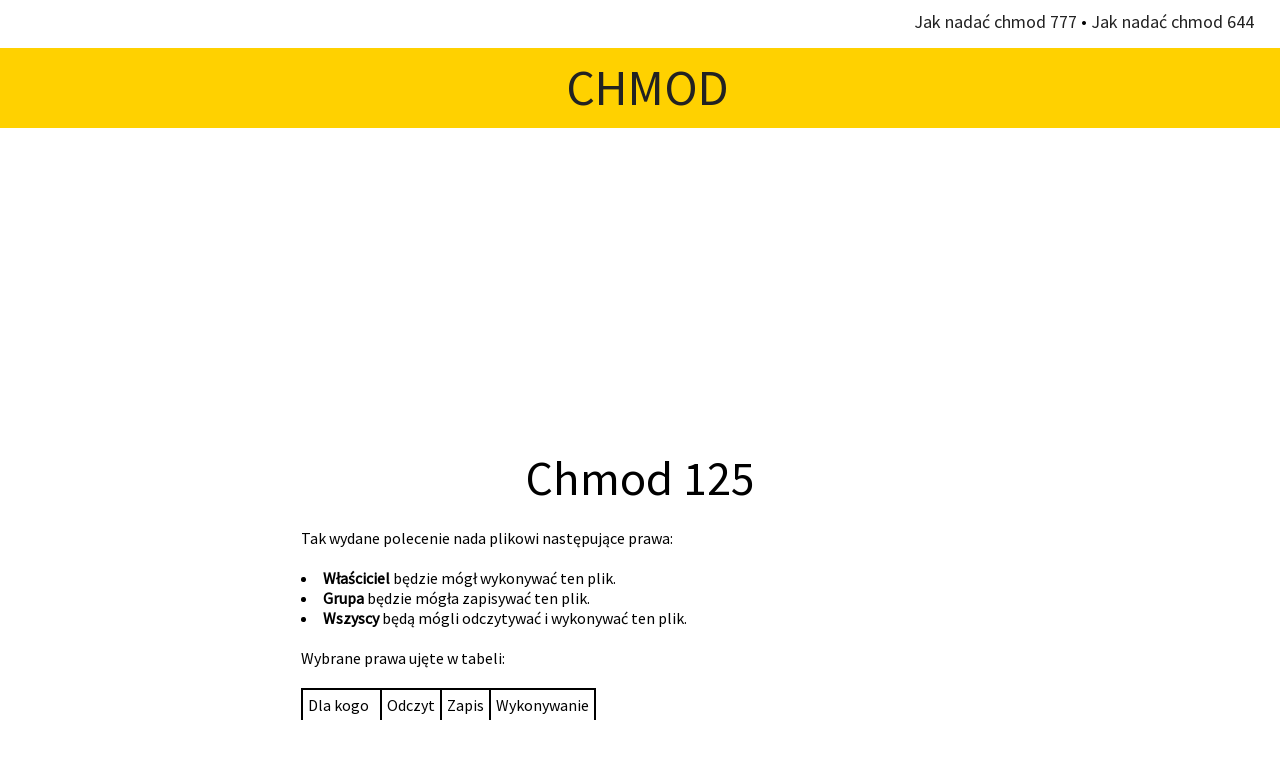

--- FILE ---
content_type: text/html
request_url: https://chmod.pl/chmod-125.html
body_size: 2412
content:
<!DOCTYPE html

	PUBLIC "-//W3C//DTD XHTML 1.0 Frameset//EN"

	"http://www.w3.org/TR/xhtml1/DTD/xhtml1-frameset.dtd">
<html>
<head>
	<meta http-equiv="Content-Type" content="text/html; charset=iso-8859-2" />
	<title>Chmod 125 - CHMOD - zmiana praw dostępu do pliku </title>

<script src="ajax.js" type="text/javascript"></script>

<link rel="stylesheet" type="text/css" href="styl.css"/>

<link rel="preconnect" href="https://fonts.googleapis.com">
<link rel="preconnect" href="https://fonts.gstatic.com" crossorigin>
<link href="https://fonts.googleapis.com/css2?family=Source+Sans+Pro&display=swap" rel="stylesheet">

<meta name="google-site-verification" content="KWGQ9Wn4bTL0QU7J8ZIDvNLcHmwABtE0IFoGrTeFitA" />
<meta name="description" content="Chmod - narzędzie do zmiany praw dostępu do pliku w systemach unixowych. Pozwala on określić jakie prawa do pliku ma właściciel pliku, jego grupa oraz wszyscy pozostali użytkownicy.">
<meta name="keywords" content="chmod, prawa do pliku, zmiana praw, zmiana praw do pliku, zmaian praw do plików, zmiana praw pliku, prawa dostępu, unix, linux, chown, chmod 777, chmod 644, chmod 666" />

<!-- Global site tag (gtag.js) - Google Analytics -->
<script async src="https://www.googletagmanager.com/gtag/js?id=UA-12354087-11"></script>
<script>
  window.dataLayer = window.dataLayer || [];
  function gtag(){dataLayer.push(arguments);}
  gtag('js', new Date());

  gtag('config', 'UA-12354087-11');
</script>

</head>
<body>

<header>
	<div class="before-header">
		 <a href='/jak-nadac-chmod-777.html'>Jak nadać chmod 777</a> &#8226; <a href='/jak-nadac-chmod-644.html'>Jak nadać chmod 644</a>
	</div>

	<div class="header">
	 <div class="header-logo">
		 <a title="Aaadres" href="https://chmod.pl">CHMOD</a>
	 </div>
	</div>
</header>

<br><center>

<script async src="https://pagead2.googlesyndication.com/pagead/js/adsbygoogle.js?client=ca-pub-4590425891041663"
     crossorigin="anonymous"></script>
<!-- Chmod top -->
<ins class="adsbygoogle"
     style="display:block"
     data-ad-client="ca-pub-4590425891041663"
     data-ad-slot="3929584994"
     data-ad-format="auto"
     data-full-width-responsive="true"></ins>
<script>
     (adsbygoogle = window.adsbygoogle || []).push({});
</script>

<div class="content">
	<center>
    <script type="text/javascript">

    var first = true;
    function chmod() {

             if (first) {

                mod = "125";

                www = mod.substring(0, 1);
                ggg = mod.substring(1, 2);
                aaa = mod.substring(2, 3);

                // 100
                if (www == "1") {
                   // 1
                   document.getElementById('w3').checked = true;
                }
                // 010
                if (www == "2") {
                   // 2
                   document.getElementById('w2').checked = true;
                }
                // 110
                if (www == "3") {
                   // 2
                   document.getElementById('w2').checked = true;
                   // 1
                   document.getElementById('w3').checked = true;
                }
                // 001
                if (www == "4") {
                   // 4
                   document.getElementById('w1').checked = true;
                }
                // 110
                if (www == "5") {
                   // 4
                   document.getElementById('w1').checked = true;
                   // 1
                   document.getElementById('w3').checked = true;
                }
                // 011
                if (www == "6") {
                   // 4
                   document.getElementById('w1').checked = true;
                   // 2
                   document.getElementById('w2').checked = true;
                }
                // 111
                if (www == "7") {
                   // 4
                   document.getElementById('w1').checked = true;
                   // 2
                   document.getElementById('w2').checked = true;
                   // 1
                   document.getElementById('w3').checked = true;
                }






                // 100
                if (ggg == "1") {
                   // 1
                   document.getElementById('g3').checked = true;
                }
                // 010
                if (ggg == "2") {
                   // 2
                   document.getElementById('g2').checked = true;
                }
                // 110
                if (ggg == "3") {
                   // 2
                   document.getElementById('g2').checked = true;
                   // 1
                   document.getElementById('g3').checked = true;
                }
                // 001
                if (ggg == "4") {
                   // 4
                   document.getElementById('g1').checked = true;
                }
                // 110
                if (ggg == "5") {
                   // 4
                   document.getElementById('g1').checked = true;
                   // 1
                   document.getElementById('g3').checked = true;
                }
                // 011
                if (ggg == "6") {
                   // 4
                   document.getElementById('g1').checked = true;
                   // 2
                   document.getElementById('g2').checked = true;
                }
                // 111
                if (ggg == "7") {
                   // 4
                   document.getElementById('g1').checked = true;
                   // 2
                   document.getElementById('g2').checked = true;
                   // 1
                   document.getElementById('g3').checked = true;
                }






                // 100
                if (aaa == "1") {
                   // 1
                   document.getElementById('a3').checked = true;
                }
                // 010
                if (aaa == "2") {
                   // 2
                   document.getElementById('a2').checked = true;
                }
                // 110
                if (aaa == "3") {
                   // 2
                   document.getElementById('a2').checked = true;
                   // 1
                   document.getElementById('a3').checked = true;
                }
                // 001
                if (aaa == "4") {
                   // 4
                   document.getElementById('a1').checked = true;
                }
                // 110
                if (aaa == "5") {
                   // 4
                   document.getElementById('a1').checked = true;
                   // 1
                   document.getElementById('a3').checked = true;
                }
                // 011
                if (aaa == "6") {
                   // 4
                   document.getElementById('a1').checked = true;
                   // 2
                   document.getElementById('a2').checked = true;
                }
                // 111
                if (aaa == "7") {
                   // 4
                   document.getElementById('a1').checked = true;
                   // 2
                   document.getElementById('a2').checked = true;
                   // 1
                   document.getElementById('a3').checked = true;
                }





                first = false;
             }

             var w = 0;
             var g = 0;
             var a = 0;

             if (document.getElementById('w1').checked)
                w += 4;

             if (document.getElementById('w2').checked)
                w += 2;

             if (document.getElementById('w3').checked)
                w += 1;

             if (document.getElementById('g1').checked)
                g += 4;

             if (document.getElementById('g2').checked)
                g += 2;

             if (document.getElementById('g3').checked)
                g += 1;

             if (document.getElementById('a1').checked)
                a += 4;

             if (document.getElementById('a2').checked)
                a += 2;

             if (document.getElementById('a3').checked)
                a += 1;

             var mod = w.toString() + g.toString() + a.toString();

             document.getElementById('mode').innerHTML = '<a href=chmod-' + mod +'.html><font size=+4><b>chmod ' + mod + "</b></font></a>";

    }

    window.onload = chmod;

</script>

<table cellspacing=0 cellpadding=0 border=0>
<tr valign=top>
    <td width=678>
    <br>
    <center><font size=+4>Chmod 125</font>
    <br></center><br>
    <div align='justify'>

    Tak wydane polecenie nada plikowi następujące prawa:
    <br><br>
    <li><b>Właściciel</b> będzie mógł
    wykonywać ten plik.     </li>

    <li><b>Grupa</b> będzie mógła
    zapisywać  ten plik.     </li>

    <li><b>Wszyscy</b> będą mógli
    odczytywać i wykonywać ten plik.     </li>

    <br>
    Wybrane prawa ujęte w tabeli:
    <br><br>

    <table cellspacing=0 cellpadding=0 border=0 width=678>
    <tr><td>
      <table cellspacing=0 cellpadding=5 border=1 bordercolor=black>
      <tr><td> Dla kogo </td><td> Odczyt </td><td> Zapis </td><td> Wykonywanie </td></tr>
      <tr><td> Właściciel </td><td> <input type=checkbox id=w1 name=w1 onChange="chmod()"> </td><td> <input type=checkbox id=w2 name=w2 onChange="chmod()"> </td><td> <input type=checkbox id=w3 name=w3 onChange="chmod()"> </td></tr>
      <tr><td> Grupa </td><td> <input type=checkbox id=g1 name=g1 onChange="chmod()"> </td><td> <input type=checkbox id=g2 name=g2 onChange="chmod()"> </td><td> <input type=checkbox id=g3 name=g3 onChange="chmod()"> </td></tr>
      <tr><td> Wszyscy </td><td> <input type=checkbox id=a1 name=a1 onChange="chmod()"> </td><td> <input type=checkbox id=a2 name=a2 onChange="chmod()"> </td><td> <input type=checkbox id=a3 name=a3 onChange="chmod()"> </td></tr>
      </table>
    </td><td align=center width=500>

             <div id='mode' name='mode'></div>

    </td></tr></table>
    </div>

    <br>

    <a href='jak-nadac-chmod-125.html'><strong>Jak nadać chmod 125</strong></a>?

    <br><br>
    Jest to przykład użycia <a href='numeryczny-zapis-praw-do-pliku.html'>numerycznego sposobu zapisu praw do pliku</a>. Pozwala on w szybki sposób nadać prawa 125 plikom.

    </td>
</tr>
</table>
</div>

<footer>
<br><center>
<div align='justify' style='text-align: center; width: 100%;'>
  <center>
  <div style='text-align: left; max-width: 700px;'>

    <p><font size=+2>Przykłady użycia chmod:</font></p>

    <a href='/chmod-644.html'>chmod 644</a> &nbsp;&nbsp;&nbsp;
    <a href='/chmod-777.html'><strong>chmod 777</strong></a> &nbsp;&nbsp;&nbsp;
    <a href='/chmod-600.html'>chmod 600</a> &nbsp;&nbsp;&nbsp;

    <a href='/chmod-165.html'><strong>chmod 165</strong></a> &nbsp;&nbsp;&nbsp;<a href='/chmod-777.html'>chmod 777</a> &nbsp;&nbsp;&nbsp;<a href='/chmod-523.html'><strong>chmod 523</strong></a> &nbsp;&nbsp;&nbsp;<a href='/chmod-704.html'>chmod 704</a> &nbsp;&nbsp;&nbsp;<a href='/chmod-434.html'><strong>chmod 434</strong></a> &nbsp;&nbsp;&nbsp;  </div>
</div>

<div class="foot" style="max-width: 700px;">
  <div class="foot-left">
    Zmiana praw do pliku w komputerowych systemach Unix, Linux, BSD.
  </div>
  <div class="foot-right">
    &copy 2010-2026 by chmod.pl
  </div>
</div>

<br>

<script async src="https://pagead2.googlesyndication.com/pagead/js/adsbygoogle.js?client=ca-pub-4590425891041663"
     crossorigin="anonymous"></script>
<!-- chmod dół -->
<ins class="adsbygoogle"
     style="display:block"
     data-ad-client="ca-pub-4590425891041663"
     data-ad-slot="7167037472"
     data-ad-format="auto"
     data-full-width-responsive="true"></ins>
<script>
     (adsbygoogle = window.adsbygoogle || []).push({});
</script>

komendy unix system plików
<a href='https://msze.eu/malopolskie/krakow/'>msze kraków</a>
<a href='https://www.fazaksiezyca.pl'>fazy ksieżyca</a>
<a href='https://checkmylinks.ninja'>scan for broken links</a>
komputery pliki

</footer>
</body>
</html>


--- FILE ---
content_type: text/html; charset=utf-8
request_url: https://www.google.com/recaptcha/api2/aframe
body_size: 266
content:
<!DOCTYPE HTML><html><head><meta http-equiv="content-type" content="text/html; charset=UTF-8"></head><body><script nonce="iR_w8O9XhccpS6SJpw_i2w">/** Anti-fraud and anti-abuse applications only. See google.com/recaptcha */ try{var clients={'sodar':'https://pagead2.googlesyndication.com/pagead/sodar?'};window.addEventListener("message",function(a){try{if(a.source===window.parent){var b=JSON.parse(a.data);var c=clients[b['id']];if(c){var d=document.createElement('img');d.src=c+b['params']+'&rc='+(localStorage.getItem("rc::a")?sessionStorage.getItem("rc::b"):"");window.document.body.appendChild(d);sessionStorage.setItem("rc::e",parseInt(sessionStorage.getItem("rc::e")||0)+1);localStorage.setItem("rc::h",'1769360487452');}}}catch(b){}});window.parent.postMessage("_grecaptcha_ready", "*");}catch(b){}</script></body></html>

--- FILE ---
content_type: text/css
request_url: https://chmod.pl/styl.css
body_size: 205
content:
BODY
{
  font-family: 'Source Sans Pro', sans-serif;
	font-size: 16px;
	color: #000000;
	text-decoration: none;
	padding: 0px;
	margin: 0px;
}

font.ad {
        font-size: 16px;
        color: #ffffff;
        font-weight: bold;
        text-decoration: none;
}

head {
        font-size: 70px;
        color: #ffffff;
        text-decoration: none;
}

font.head {
        font-size: 70px;
        color: #ffffff;
        font-weight: bold;
        text-decoration: none;
}

h1.head {
        font-size: 70px;
        color: #ffffff;
        text-decoration: none;
}

a.smalllink {
        font-size: 7px;
        color: #000000;
        text-decoration: none;
}

.smalllink {
        font-size: 7px;
        color: #000000;
        text-decoration: none;
}

A:link {color: #222222; text-decoration: none}
A:visited {color: #222222; text-decoration: none}
A:active {color: #222222; text-decoration: none}
/*A:hover {color: #FF3300; text-decoration: underline;}*/

#nav, #nav ul {
	padding: 0;
	margin: 0;
	list-style: none;
}

#nav a {
	display: block;
	width: 10em;
}

#nav li {
	float: left;
	width: 10em;
}

#nav li ul {
	position: absolute;
	width: 10em;
	left: -999em;
}

#nav li:hover ul {
	left: auto;
        background-color: white;
        color: #cc9966;
}

#nav li:hover ul, #nav li.sfhover ul {
	left: auto;
        background-color: white;
        color: #cc9966;
}

.before-header, .before-header a {
  width: 98%;
  text-align: right;
  font-size: 18px;
  padding-bottom: 15px;
	padding-top: 10px;
  text-decoration: none;
}

.header {
  width: 100%;
  margin: 0px;
  padding: 0px;
  height: 80px;
  background-color: #ffd100;
}

.header-logo {
  text-align: center;
  font-size: 50px;
  padding-top: 8px;
  padding-left: 15px;
}

.content {
	text-align: center;
}

.foot {
  max-width: 700px;
  font-size: 12px;
}

.foot-left {
  float: left;
  max-width: 420px;
}

.foot-right {
  float: right;
  max-width: 220px;
}


--- FILE ---
content_type: application/x-javascript
request_url: https://chmod.pl/ajax.js
body_size: 1756
content:

   var http_request = false;

    var gwhttp_request = false;

    function ajax2(request, target) {

        if (document.getElementById(target) == null) {
           queueDelete();
           return;
        }

	fade(target);

        //document.getElementById('loading').innerHTML = "<table border=0 cellspacing=0 cellpadding=2 bgcolor=#ccff99><tr><td>&nbsp;<img src=img/wait.gif border=0> Pobieram&nbsp;</td></tr></table>";
        //document.getElementById(target).style.border=" 1px dotted #B3B2B2";
        gwhttp_request = false;

        if (window.XMLHttpRequest) { // Mozilla, Safari,...
            gwhttp_request = new XMLHttpRequest();
            if (gwhttp_request.overrideMimeType) {
                gwhttp_request.overrideMimeType('text/xml');
                // Przeczytaj o tym wierszu ponizej
            }
        } else if (window.ActiveXObject) { // IE
            try {
                gwhttp_request = new ActiveXObject("Msxml2.XMLHTTP");
            } catch (e) {
                try {
                    gwhttp_request = new ActiveXObject("Microsoft.XMLHTTP");
                } catch (e) {}
            }
        }

        if (!gwhttp_request) {
            return false;
        }

        gwhttp_request.onreadystatechange = function() {

           if (gwhttp_request.readyState == 4) {

		clearTimeout(ttt);

             appear(target);

             document.getElementById(target).innerHTML = gwhttp_request.responseText;

             queueDelete();

             if (queueEnd() != 0) {
                ajax2(ajaxQueue[0][0], ajaxQueue[0][1]);
	         }

           }

          };
        gwhttp_request.open('GET', 'ajax.php5?ajax=' + request + '&place=' + target, true);
        gwhttp_request.send(null);

    }

    var ajaxQueue = null;

    function ajax(request, target) {

       addToQueue(request, target);

    }

    function addToQueue(request, target) {

       if ((ajaxQueue == null)||(ajaxQueue[0] == null)) {

           ajaxQueue = new Array(100);
           ajaxQueue[0] = new Array(2);
           ajaxQueue[0][0] =  request;
           ajaxQueue[0][1] =  target;

           ajax2(request, target);

       }
       else {

          place = queueEnd();

          ajaxQueue[place] = new Array(2);
          ajaxQueue[place][0] = request;
          ajaxQueue[place][1] = target;

       }

    }

    function queueDelete() {
    
       count = 1;
       while (count < 101) {
       
          ajaxQueue[count - 1] = ajaxQueue[count];             
          count++;
       
       }
    
    }
    
    function queueEnd() {
    
       count = 0;
       while (count < 101) {
       
          if (ajaxQueue[count] == null)
             return count;
       
          count++;
       
       }
       
       return -1;
    
    }   
    
    function ifAjaxDone() {
   
       if (!gwhttp_request)
          return true;
    
       if (gwhttp_request.readyState == 4)
          return true;
          
       return false;   
    
    }
    
    function wait() {
    
       var date = new Date();
       var curDate = null;
       
       do {
          curDate = new Date();
       }
       while(curDate - date < 1000);     
    
    }

var ttt;

function fade(domId){
obj = document.getElementById(domId); //Get the Element

 if(obj.style.display == "none") return false; //Return false if the element is already hidden

 var alpha = 10; //Set the initial value of alpha to 10 (Opaque)
 function f(){ //Internal function

  alpha--; //Decrement the alpha value
  setOpacity(domId, alpha); //Set the opacity of our element to the specified alpha

  if(alpha > -1){ //If alpha is still bigger than -1 then..
   setTimeout(f, 100); //..then call the function again after 100 milliseconds

  }else{ //otherwise..
   //obj.style.display = 'none'; //..otherwise now that we cant see the element anyways, hide it

  }
}
ttt = setTimeout(f, 100); //This is where we call the f() function for the first time

};


function appear(domId){
obj = document.getElementById(domId); //Get the element

 //f(obj.style.display != "none") return false; //Return if it is already being displayed

 obj.style.display = ''; //Un-hide the object before its animation
 var alpha = 0; //Set the initial value of alpha to 0 (invisible)

 function a(){ //Internal function
  alpha++; //Increment alpha

  setOpacity(domId, alpha); //Set the opacity of our element to the specified alpha
  if(alpha < 11)setTimeout(a, 100);

/*Till alpha is 10, keep calling the
a() function after 100 milliseconds */
}
setTimeout(a, 100); //This is where we call the a() function for the first time

};


function setOpacity(domId, val) {
obj = document.getElementById(domId);
obj.style.MozOpacity = val;
obj.style.opacity = val/10;
obj.style.filter = 'alpha(opacity=' + val*10 + ')';

};


var trailimage=["img/loading.gif", 32, 32] //image path, plus width and height
var offsetfrommouse=[-16,-16] //image x,y offsets from cursor position in pixels. Enter 0,0 for no offset
var displayduration=0 //duration in seconds image should remain visible. 0 for always.

if (document.getElementById || document.all)
document.write('<div id="trailimageid" style="position:absolute;visibility:hidden;left:0px;top:0px;width:1px;height:1px"><img src="'+trailimage[0]+'" border="0" width="'+trailimage[1]+'px" height="'+trailimage[2]+'px"></div>')

function gettrailobj(){
if (document.getElementById)
return document.getElementById("trailimageid").style
else if (document.all)
return document.all.trailimagid.style
}

function truebody(){
return (!window.opera && document.compatMode && document.compatMode!="BackCompat")? document.documentElement : document.body
}

function hidetrail(){
gettrailobj().visibility="hidden"
document.onmousemove=""

}

function followmouse(e){
var xcoord=offsetfrommouse[0]
var ycoord=offsetfrommouse[1]
if (typeof e != "undefined"){
xcoord+=e.pageX
ycoord+=e.pageY
}
else if (typeof window.event !="undefined"){
xcoord+=truebody().scrollLeft+event.clientX
ycoord+=truebody().scrollTop+event.clientY
}
var docwidth=document.all? truebody().scrollLeft+truebody().clientWidth : pageXOffset+window.innerWidth-15
var docheight=document.all? Math.max(truebody().scrollHeight, truebody().clientHeight) : Math.max(document.body.offsetHeight, window.innerHeight)
if (xcoord+trailimage[1]+3>docwidth || ycoord+trailimage[2]> docheight)
gettrailobj().display="none"
else 
gettrailobj().display=""
gettrailobj().left=xcoord+"px"
gettrailobj().top=ycoord+"px"
}

document.onmousemove=followmouse

if (displayduration>0)
setTimeout("hidetrail()", displayduration*1000)
